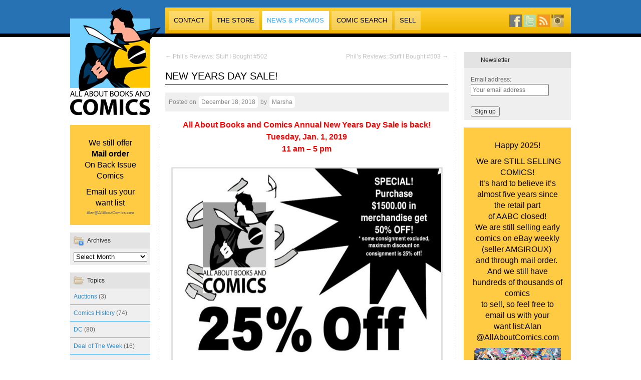

--- FILE ---
content_type: text/html; charset=UTF-8
request_url: http://allaboutbooksandcomics.com/wp/new-years-day-sale-6/
body_size: 9671
content:

<!DOCTYPE html>
<html lang="en-US">
<head>
	<meta charset="UTF-8" />
    <meta name="description" content="The world's largest Comic Book Super Store with over 1 MILLION comics in stock.">
    <meta name="Keywords" content="Comic Reviews,
Comic Sales,
Silver Age,
Bronze Age,
Comic Auctions,
Comic Subscription Service,
Sell comics,
Sell comics, phoenix, arizona,
Buy comics, phoenix, arizona,
comics, phoenix, arizona,
Comics for Sale,
sale comics,
bargain comics,
bulk comics,
comic variants,
Amazing Spider-man #1,
X-men #1,
Superman #1,
comic Search,
High grade comics,
9.0 comics,
Sell collectibles,
Consign Comics,
New Comic Releases,
Will Eisner,
What are my comics worth,
comic values,
House of Mystery,
Brave &amp; Bold,
House of Secrets,
Challengers of the Unknown,
Superman,
Batman,
Spider-man,
Hulk,
Silver Surfer,
Daredevil,
Captain America,
Thor,
Teen Titans,
Supergirl,
Star Trek,
STar Wars,
Gold Key,
Dell,
Green Lantern,
Jimmy Olsen,
Disney,
Archie,
Classics Illustrated,
Western Comics,
Defenders,
Atom,
Avengers,
War comics Action Figures,
Graphic Novels,
Wonder Woman" />
<meta name="google-site-verification" content="fEo0Bflan839iN3DD6-iFzMwTvmo9q-kUIHdkIE4Lok" />
	<title>
	NEW YEARS DAY SALE! | All About Books and Comics	</title>
	<link rel="profile" href="http://gmpg.org/xfn/11" />
	<link rel="stylesheet" type="text/css" media="all" href="http://allaboutbooksandcomics.com/wp/wp-content/themes/AABC/style.css" />
<link rel='dns-prefetch' href='//s.w.org' />
<link rel="alternate" type="application/rss+xml" title="All About Books and Comics &raquo; Feed" href="http://allaboutbooksandcomics.com/wp/feed/" />
<link rel="alternate" type="application/rss+xml" title="All About Books and Comics &raquo; Comments Feed" href="http://allaboutbooksandcomics.com/wp/comments/feed/" />
<link rel="alternate" type="application/rss+xml" title="All About Books and Comics &raquo; NEW YEARS DAY SALE! Comments Feed" href="http://allaboutbooksandcomics.com/wp/new-years-day-sale-6/feed/" />
		<script type="text/javascript">
			window._wpemojiSettings = {"baseUrl":"https:\/\/s.w.org\/images\/core\/emoji\/2.2.1\/72x72\/","ext":".png","svgUrl":"https:\/\/s.w.org\/images\/core\/emoji\/2.2.1\/svg\/","svgExt":".svg","source":{"concatemoji":"http:\/\/allaboutbooksandcomics.com\/wp\/wp-includes\/js\/wp-emoji-release.min.js?ver=4.7.29"}};
			!function(t,a,e){var r,n,i,o=a.createElement("canvas"),l=o.getContext&&o.getContext("2d");function c(t){var e=a.createElement("script");e.src=t,e.defer=e.type="text/javascript",a.getElementsByTagName("head")[0].appendChild(e)}for(i=Array("flag","emoji4"),e.supports={everything:!0,everythingExceptFlag:!0},n=0;n<i.length;n++)e.supports[i[n]]=function(t){var e,a=String.fromCharCode;if(!l||!l.fillText)return!1;switch(l.clearRect(0,0,o.width,o.height),l.textBaseline="top",l.font="600 32px Arial",t){case"flag":return(l.fillText(a(55356,56826,55356,56819),0,0),o.toDataURL().length<3e3)?!1:(l.clearRect(0,0,o.width,o.height),l.fillText(a(55356,57331,65039,8205,55356,57096),0,0),e=o.toDataURL(),l.clearRect(0,0,o.width,o.height),l.fillText(a(55356,57331,55356,57096),0,0),e!==o.toDataURL());case"emoji4":return l.fillText(a(55357,56425,55356,57341,8205,55357,56507),0,0),e=o.toDataURL(),l.clearRect(0,0,o.width,o.height),l.fillText(a(55357,56425,55356,57341,55357,56507),0,0),e!==o.toDataURL()}return!1}(i[n]),e.supports.everything=e.supports.everything&&e.supports[i[n]],"flag"!==i[n]&&(e.supports.everythingExceptFlag=e.supports.everythingExceptFlag&&e.supports[i[n]]);e.supports.everythingExceptFlag=e.supports.everythingExceptFlag&&!e.supports.flag,e.DOMReady=!1,e.readyCallback=function(){e.DOMReady=!0},e.supports.everything||(r=function(){e.readyCallback()},a.addEventListener?(a.addEventListener("DOMContentLoaded",r,!1),t.addEventListener("load",r,!1)):(t.attachEvent("onload",r),a.attachEvent("onreadystatechange",function(){"complete"===a.readyState&&e.readyCallback()})),(r=e.source||{}).concatemoji?c(r.concatemoji):r.wpemoji&&r.twemoji&&(c(r.twemoji),c(r.wpemoji)))}(window,document,window._wpemojiSettings);
		</script>
		<style type="text/css">
img.wp-smiley,
img.emoji {
	display: inline !important;
	border: none !important;
	box-shadow: none !important;
	height: 1em !important;
	width: 1em !important;
	margin: 0 .07em !important;
	vertical-align: -0.1em !important;
	background: none !important;
	padding: 0 !important;
}
</style>
<link rel='stylesheet' id='contact-form-7-css'  href='http://allaboutbooksandcomics.com/wp/wp-content/plugins/contact-form-7/styles.css?ver=3.1.2' type='text/css' media='all' />
<link rel='stylesheet' id='touchcarousel-frontend-css-css'  href='http://allaboutbooksandcomics.com/wp/wp-content/plugins/touchcarousel/touchcarousel/touchcarousel.css?ver=4.7.29' type='text/css' media='all' />
<link rel='stylesheet' id='touchcarousel-skin-black-and-white-css'  href='http://allaboutbooksandcomics.com/wp/wp-content/plugins/touchcarousel/touchcarousel/black-and-white-skin/black-and-white-skin.css?ver=4.7.29' type='text/css' media='all' />
<link rel='stylesheet' id='wp-pagenavi-css'  href='http://allaboutbooksandcomics.com/wp/wp-content/plugins/wp-pagenavi/pagenavi-css.css?ver=2.70' type='text/css' media='all' />
<script type='text/javascript' src='http://allaboutbooksandcomics.com/wp/wp-includes/js/jquery/jquery.js?ver=1.12.4'></script>
<script type='text/javascript' src='http://allaboutbooksandcomics.com/wp/wp-includes/js/jquery/jquery-migrate.min.js?ver=1.4.1'></script>
<script type='text/javascript' src='http://allaboutbooksandcomics.com/wp/wp-content/plugins/touchcarousel/touchcarousel/jquery.touchcarousel.min.js?ver=1.0'></script>
<link rel='https://api.w.org/' href='http://allaboutbooksandcomics.com/wp/wp-json/' />
<link rel="EditURI" type="application/rsd+xml" title="RSD" href="http://allaboutbooksandcomics.com/wp/xmlrpc.php?rsd" />
<link rel="wlwmanifest" type="application/wlwmanifest+xml" href="http://allaboutbooksandcomics.com/wp/wp-includes/wlwmanifest.xml" /> 
<link rel='prev' title='Phil&#8217;s Reviews: Stuff I Bought #502' href='http://allaboutbooksandcomics.com/wp/phils-reviews-stuff-i-bought-502/' />
<link rel='next' title='Phil&#8217;s Reviews: Stuff I Bought #503' href='http://allaboutbooksandcomics.com/wp/phils-reviews-stuff-i-bought-503/' />
<meta name="generator" content="WordPress 4.7.29" />
<link rel="canonical" href="http://allaboutbooksandcomics.com/wp/new-years-day-sale-6/" />
<link rel='shortlink' href='http://allaboutbooksandcomics.com/wp/?p=32445' />
<link rel="alternate" type="application/json+oembed" href="http://allaboutbooksandcomics.com/wp/wp-json/oembed/1.0/embed?url=http%3A%2F%2Fallaboutbooksandcomics.com%2Fwp%2Fnew-years-day-sale-6%2F" />
<link rel="alternate" type="text/xml+oembed" href="http://allaboutbooksandcomics.com/wp/wp-json/oembed/1.0/embed?url=http%3A%2F%2Fallaboutbooksandcomics.com%2Fwp%2Fnew-years-day-sale-6%2F&#038;format=xml" />
		<style type="text/css">
		.touchcarousel.tc-layout-2 .touchcarousel-item {
	width: 620px;
	height: 270px;
	position: relative;
	background: #3ca5fc;
	margin-right: 10px;
	overflow: hidden;
}
.touchcarousel.tc-layout-2 .tc-desc {
	width: 190px;
	padding: 10px 15px;
	color: #FFF;
	font-family: 'Helvetica Neue', Helvetica, Arial, sans-serif;
	display: block;
	float: left;
}
.touchcarousel.tc-layout-2 .tc-image-holder {
	display: block;
	width: 400px;
	height: 270xp;
	float: left;
}
.touchcarousel.tc-layout-2 h4 a {
	font-size: 22px;
	line-height: 1.3em;
	font-weight: bold;
	color: #FFF;
	border: 0;
	text-decoration: none;
}
.touchcarousel.tc-layout-2 .tc-meta a,
.touchcarousel.tc-layout-2 .tc-meta span {
	font-size: 12px;
	font-weight: normal;
	color: #e3e5e3;
	font-family: Georgia, serif;
	font-style: italic;
}
.touchcarousel.tc-layout-2 span {
	color: #FFF;
}
.touchcarousel.tc-layout-2 p {
	color: #EEE;
	font-size: 14px;
	line-height: 1.4em;
	margin: 7px 0 2px 0;
	pading: 0;
}
.touchcarousel.tc-layout-2 a img {
	max-width: none;
	margin: 0;
	padding: 0;
}
		</style>
		</head>

<body class="post-template-default single single-post postid-32445 single-format-standard" >

	<div id="header">
		<div id="masthead">
			<div align="center">
			  <table width="1000" border="0" cellpadding="0" cellspacing="0" id="header-table">
			    <tr>
			      <td colspan="3"><img src="/images/aabclogo3.png" name="logo" id="logo">
			        <div class="header-box">
			    
		          </div>
			        <div class="nav-box"><div id="access" role="navigation">
		            <div class="menu-header"><ul id="menu-main-nav" class="menu"><li id="menu-item-70" class="menu-item menu-item-type-post_type menu-item-object-page menu-item-70"><a href="http://allaboutbooksandcomics.com/wp/contact/">Contact</a></li>
<li id="menu-item-15" class="menu-item menu-item-type-post_type menu-item-object-page menu-item-home menu-item-has-children menu-item-15"><a href="http://allaboutbooksandcomics.com/wp/">The Store</a>
<ul class="sub-menu">
	<li id="menu-item-32" class="menu-item menu-item-type-post_type menu-item-object-page menu-item-32"><a href="http://allaboutbooksandcomics.com/wp/store-info/services/">Services</a></li>
	<li id="menu-item-19178" class="menu-item menu-item-type-custom menu-item-object-custom menu-item-19178"><a target="_blank" href="https://www.facebook.com/AllAboutComics/photos">Photos</a></li>
	<li id="menu-item-84" class="menu-item menu-item-type-post_type menu-item-object-page menu-item-84"><a href="http://allaboutbooksandcomics.com/wp/store-info/press-and-awards/">Press and Awards</a></li>
</ul>
</li>
<li id="menu-item-89" class="menu-item menu-item-type-taxonomy menu-item-object-category current-post-ancestor current-menu-parent current-post-parent menu-item-89"><a href="http://allaboutbooksandcomics.com/wp/category/news-promotions/">News &#038; Promos</a></li>
<li id="menu-item-19162" class="menu-item menu-item-type-post_type menu-item-object-page menu-item-19162"><a href="http://allaboutbooksandcomics.com/wp/comic-search/">Comic Search</a></li>
<li id="menu-item-165" class="menu-item menu-item-type-post_type menu-item-object-page menu-item-165"><a href="http://allaboutbooksandcomics.com/wp/sell/">Sell</a></li>
</ul></div>	              </div><div class="search-and-links">
		              <ul class="social-media">
		                <li><a href="http://www.facebook.com/pages/Phoenix-AZ/All-About-Books-Comics/352720985330" target="_blank"><img src="/images/facebook.png" width="25" height="25" border="0"></a></li>
		                <li><a href="http://www.twitter.com/AllAboutComics" target="_blank"><img src="/images/twitter.png" width="25" height="25" border="0"></a></li>
		                <li><a href="feed://allaboutbooksandcomics.com/wp/feed/"><img src="/images/rss.png" width="25" height="25" border="0"></a>
	                    </li>
		                <li><a href="https://www.instagram.com/allaboutcomicspics/" target="_blank"><img src="/images/instagram.png" width="25" height="25" border="0"></a>
	                    </li>
	                  </ul>
                      
                      </div></div></td>
		        </tr>
		      </table>
		  </div><!-- #branding -->

		<!-- #access -->
		</div><!-- #masthead -->
	</div><!-- #header -->
<div id="wrapper" class="hfeed">
	<div id="main">
<div class="left-column"><li id="custom_post_widget-9" class="widget-container widget_custom_post_widget"><p style="text-align: center;">We still offer<br /><strong>Mail order<br /></strong>On Back Issue Comics</p>
<p style="text-align: center;">Email us your want list</p>
<h6 style="text-align: center;">Alan@AllAboutComics.com</h6>
</li><li id="archives-3" class="widget-container widget_archive"><h3 class="widget-title">Archives</h3>		<label class="screen-reader-text" for="archives-dropdown-3">Archives</label>
		<select id="archives-dropdown-3" name="archive-dropdown" onchange='document.location.href=this.options[this.selectedIndex].value;'>
			
			<option value="">Select Month</option>
				<option value='http://allaboutbooksandcomics.com/wp/2025/01/'> January 2025 &nbsp;(1)</option>
	<option value='http://allaboutbooksandcomics.com/wp/2020/03/'> March 2020 &nbsp;(2)</option>
	<option value='http://allaboutbooksandcomics.com/wp/2020/02/'> February 2020 &nbsp;(1)</option>
	<option value='http://allaboutbooksandcomics.com/wp/2019/10/'> October 2019 &nbsp;(1)</option>
	<option value='http://allaboutbooksandcomics.com/wp/2019/08/'> August 2019 &nbsp;(1)</option>
	<option value='http://allaboutbooksandcomics.com/wp/2019/07/'> July 2019 &nbsp;(1)</option>
	<option value='http://allaboutbooksandcomics.com/wp/2019/05/'> May 2019 &nbsp;(4)</option>
	<option value='http://allaboutbooksandcomics.com/wp/2019/04/'> April 2019 &nbsp;(5)</option>
	<option value='http://allaboutbooksandcomics.com/wp/2019/03/'> March 2019 &nbsp;(6)</option>
	<option value='http://allaboutbooksandcomics.com/wp/2019/02/'> February 2019 &nbsp;(4)</option>
	<option value='http://allaboutbooksandcomics.com/wp/2019/01/'> January 2019 &nbsp;(4)</option>
	<option value='http://allaboutbooksandcomics.com/wp/2018/12/'> December 2018 &nbsp;(6)</option>
	<option value='http://allaboutbooksandcomics.com/wp/2018/11/'> November 2018 &nbsp;(5)</option>
	<option value='http://allaboutbooksandcomics.com/wp/2018/10/'> October 2018 &nbsp;(5)</option>
	<option value='http://allaboutbooksandcomics.com/wp/2018/09/'> September 2018 &nbsp;(7)</option>
	<option value='http://allaboutbooksandcomics.com/wp/2018/08/'> August 2018 &nbsp;(4)</option>
	<option value='http://allaboutbooksandcomics.com/wp/2018/07/'> July 2018 &nbsp;(4)</option>
	<option value='http://allaboutbooksandcomics.com/wp/2018/06/'> June 2018 &nbsp;(6)</option>
	<option value='http://allaboutbooksandcomics.com/wp/2018/05/'> May 2018 &nbsp;(4)</option>
	<option value='http://allaboutbooksandcomics.com/wp/2018/04/'> April 2018 &nbsp;(6)</option>
	<option value='http://allaboutbooksandcomics.com/wp/2018/03/'> March 2018 &nbsp;(5)</option>
	<option value='http://allaboutbooksandcomics.com/wp/2018/02/'> February 2018 &nbsp;(4)</option>
	<option value='http://allaboutbooksandcomics.com/wp/2018/01/'> January 2018 &nbsp;(4)</option>
	<option value='http://allaboutbooksandcomics.com/wp/2017/12/'> December 2017 &nbsp;(6)</option>
	<option value='http://allaboutbooksandcomics.com/wp/2017/11/'> November 2017 &nbsp;(4)</option>
	<option value='http://allaboutbooksandcomics.com/wp/2017/10/'> October 2017 &nbsp;(6)</option>
	<option value='http://allaboutbooksandcomics.com/wp/2017/09/'> September 2017 &nbsp;(6)</option>
	<option value='http://allaboutbooksandcomics.com/wp/2017/08/'> August 2017 &nbsp;(7)</option>
	<option value='http://allaboutbooksandcomics.com/wp/2017/07/'> July 2017 &nbsp;(4)</option>
	<option value='http://allaboutbooksandcomics.com/wp/2017/06/'> June 2017 &nbsp;(6)</option>
	<option value='http://allaboutbooksandcomics.com/wp/2017/05/'> May 2017 &nbsp;(5)</option>
	<option value='http://allaboutbooksandcomics.com/wp/2017/04/'> April 2017 &nbsp;(4)</option>
	<option value='http://allaboutbooksandcomics.com/wp/2017/03/'> March 2017 &nbsp;(6)</option>
	<option value='http://allaboutbooksandcomics.com/wp/2017/02/'> February 2017 &nbsp;(5)</option>
	<option value='http://allaboutbooksandcomics.com/wp/2017/01/'> January 2017 &nbsp;(4)</option>
	<option value='http://allaboutbooksandcomics.com/wp/2016/12/'> December 2016 &nbsp;(6)</option>
	<option value='http://allaboutbooksandcomics.com/wp/2016/11/'> November 2016 &nbsp;(5)</option>
	<option value='http://allaboutbooksandcomics.com/wp/2016/10/'> October 2016 &nbsp;(7)</option>
	<option value='http://allaboutbooksandcomics.com/wp/2016/09/'> September 2016 &nbsp;(4)</option>
	<option value='http://allaboutbooksandcomics.com/wp/2016/08/'> August 2016 &nbsp;(6)</option>
	<option value='http://allaboutbooksandcomics.com/wp/2016/07/'> July 2016 &nbsp;(4)</option>
	<option value='http://allaboutbooksandcomics.com/wp/2016/06/'> June 2016 &nbsp;(6)</option>
	<option value='http://allaboutbooksandcomics.com/wp/2016/05/'> May 2016 &nbsp;(6)</option>
	<option value='http://allaboutbooksandcomics.com/wp/2016/04/'> April 2016 &nbsp;(5)</option>
	<option value='http://allaboutbooksandcomics.com/wp/2016/03/'> March 2016 &nbsp;(5)</option>
	<option value='http://allaboutbooksandcomics.com/wp/2016/02/'> February 2016 &nbsp;(4)</option>
	<option value='http://allaboutbooksandcomics.com/wp/2016/01/'> January 2016 &nbsp;(5)</option>
	<option value='http://allaboutbooksandcomics.com/wp/2015/12/'> December 2015 &nbsp;(6)</option>
	<option value='http://allaboutbooksandcomics.com/wp/2015/11/'> November 2015 &nbsp;(6)</option>
	<option value='http://allaboutbooksandcomics.com/wp/2015/10/'> October 2015 &nbsp;(7)</option>
	<option value='http://allaboutbooksandcomics.com/wp/2015/09/'> September 2015 &nbsp;(6)</option>
	<option value='http://allaboutbooksandcomics.com/wp/2015/08/'> August 2015 &nbsp;(7)</option>
	<option value='http://allaboutbooksandcomics.com/wp/2015/07/'> July 2015 &nbsp;(5)</option>
	<option value='http://allaboutbooksandcomics.com/wp/2015/06/'> June 2015 &nbsp;(7)</option>
	<option value='http://allaboutbooksandcomics.com/wp/2015/05/'> May 2015 &nbsp;(6)</option>
	<option value='http://allaboutbooksandcomics.com/wp/2015/04/'> April 2015 &nbsp;(5)</option>
	<option value='http://allaboutbooksandcomics.com/wp/2015/03/'> March 2015 &nbsp;(5)</option>
	<option value='http://allaboutbooksandcomics.com/wp/2015/02/'> February 2015 &nbsp;(6)</option>
	<option value='http://allaboutbooksandcomics.com/wp/2015/01/'> January 2015 &nbsp;(7)</option>
	<option value='http://allaboutbooksandcomics.com/wp/2014/12/'> December 2014 &nbsp;(7)</option>
	<option value='http://allaboutbooksandcomics.com/wp/2014/11/'> November 2014 &nbsp;(8)</option>
	<option value='http://allaboutbooksandcomics.com/wp/2014/10/'> October 2014 &nbsp;(5)</option>
	<option value='http://allaboutbooksandcomics.com/wp/2014/09/'> September 2014 &nbsp;(4)</option>
	<option value='http://allaboutbooksandcomics.com/wp/2014/08/'> August 2014 &nbsp;(7)</option>
	<option value='http://allaboutbooksandcomics.com/wp/2014/07/'> July 2014 &nbsp;(5)</option>
	<option value='http://allaboutbooksandcomics.com/wp/2014/06/'> June 2014 &nbsp;(4)</option>
	<option value='http://allaboutbooksandcomics.com/wp/2014/05/'> May 2014 &nbsp;(6)</option>
	<option value='http://allaboutbooksandcomics.com/wp/2014/04/'> April 2014 &nbsp;(4)</option>
	<option value='http://allaboutbooksandcomics.com/wp/2014/03/'> March 2014 &nbsp;(5)</option>
	<option value='http://allaboutbooksandcomics.com/wp/2014/02/'> February 2014 &nbsp;(6)</option>
	<option value='http://allaboutbooksandcomics.com/wp/2014/01/'> January 2014 &nbsp;(4)</option>
	<option value='http://allaboutbooksandcomics.com/wp/2013/12/'> December 2013 &nbsp;(6)</option>
	<option value='http://allaboutbooksandcomics.com/wp/2013/11/'> November 2013 &nbsp;(5)</option>
	<option value='http://allaboutbooksandcomics.com/wp/2013/10/'> October 2013 &nbsp;(5)</option>
	<option value='http://allaboutbooksandcomics.com/wp/2013/09/'> September 2013 &nbsp;(6)</option>
	<option value='http://allaboutbooksandcomics.com/wp/2013/08/'> August 2013 &nbsp;(5)</option>
	<option value='http://allaboutbooksandcomics.com/wp/2013/07/'> July 2013 &nbsp;(4)</option>
	<option value='http://allaboutbooksandcomics.com/wp/2013/06/'> June 2013 &nbsp;(6)</option>
	<option value='http://allaboutbooksandcomics.com/wp/2013/05/'> May 2013 &nbsp;(6)</option>
	<option value='http://allaboutbooksandcomics.com/wp/2013/04/'> April 2013 &nbsp;(6)</option>
	<option value='http://allaboutbooksandcomics.com/wp/2013/03/'> March 2013 &nbsp;(6)</option>
	<option value='http://allaboutbooksandcomics.com/wp/2013/02/'> February 2013 &nbsp;(4)</option>
	<option value='http://allaboutbooksandcomics.com/wp/2013/01/'> January 2013 &nbsp;(6)</option>
	<option value='http://allaboutbooksandcomics.com/wp/2012/12/'> December 2012 &nbsp;(7)</option>
	<option value='http://allaboutbooksandcomics.com/wp/2012/11/'> November 2012 &nbsp;(9)</option>
	<option value='http://allaboutbooksandcomics.com/wp/2012/10/'> October 2012 &nbsp;(6)</option>
	<option value='http://allaboutbooksandcomics.com/wp/2012/09/'> September 2012 &nbsp;(7)</option>
	<option value='http://allaboutbooksandcomics.com/wp/2012/08/'> August 2012 &nbsp;(6)</option>
	<option value='http://allaboutbooksandcomics.com/wp/2012/07/'> July 2012 &nbsp;(6)</option>
	<option value='http://allaboutbooksandcomics.com/wp/2012/06/'> June 2012 &nbsp;(8)</option>
	<option value='http://allaboutbooksandcomics.com/wp/2012/05/'> May 2012 &nbsp;(7)</option>
	<option value='http://allaboutbooksandcomics.com/wp/2012/04/'> April 2012 &nbsp;(8)</option>
	<option value='http://allaboutbooksandcomics.com/wp/2012/03/'> March 2012 &nbsp;(9)</option>
	<option value='http://allaboutbooksandcomics.com/wp/2012/02/'> February 2012 &nbsp;(12)</option>
	<option value='http://allaboutbooksandcomics.com/wp/2012/01/'> January 2012 &nbsp;(12)</option>
	<option value='http://allaboutbooksandcomics.com/wp/2011/12/'> December 2011 &nbsp;(13)</option>
	<option value='http://allaboutbooksandcomics.com/wp/2011/11/'> November 2011 &nbsp;(14)</option>
	<option value='http://allaboutbooksandcomics.com/wp/2011/10/'> October 2011 &nbsp;(14)</option>
	<option value='http://allaboutbooksandcomics.com/wp/2011/09/'> September 2011 &nbsp;(9)</option>
	<option value='http://allaboutbooksandcomics.com/wp/2011/08/'> August 2011 &nbsp;(9)</option>
	<option value='http://allaboutbooksandcomics.com/wp/2011/07/'> July 2011 &nbsp;(12)</option>
	<option value='http://allaboutbooksandcomics.com/wp/2011/06/'> June 2011 &nbsp;(12)</option>
	<option value='http://allaboutbooksandcomics.com/wp/2011/05/'> May 2011 &nbsp;(11)</option>
	<option value='http://allaboutbooksandcomics.com/wp/2011/04/'> April 2011 &nbsp;(10)</option>
	<option value='http://allaboutbooksandcomics.com/wp/2011/03/'> March 2011 &nbsp;(10)</option>
	<option value='http://allaboutbooksandcomics.com/wp/2011/02/'> February 2011 &nbsp;(9)</option>
	<option value='http://allaboutbooksandcomics.com/wp/2011/01/'> January 2011 &nbsp;(14)</option>
	<option value='http://allaboutbooksandcomics.com/wp/2010/12/'> December 2010 &nbsp;(12)</option>
	<option value='http://allaboutbooksandcomics.com/wp/2010/11/'> November 2010 &nbsp;(18)</option>
	<option value='http://allaboutbooksandcomics.com/wp/2010/10/'> October 2010 &nbsp;(13)</option>
	<option value='http://allaboutbooksandcomics.com/wp/2010/09/'> September 2010 &nbsp;(14)</option>
	<option value='http://allaboutbooksandcomics.com/wp/2010/08/'> August 2010 &nbsp;(12)</option>
	<option value='http://allaboutbooksandcomics.com/wp/2010/07/'> July 2010 &nbsp;(15)</option>
	<option value='http://allaboutbooksandcomics.com/wp/2010/06/'> June 2010 &nbsp;(22)</option>
	<option value='http://allaboutbooksandcomics.com/wp/2010/05/'> May 2010 &nbsp;(15)</option>
	<option value='http://allaboutbooksandcomics.com/wp/2010/04/'> April 2010 &nbsp;(12)</option>
	<option value='http://allaboutbooksandcomics.com/wp/2010/03/'> March 2010 &nbsp;(13)</option>
	<option value='http://allaboutbooksandcomics.com/wp/2010/02/'> February 2010 &nbsp;(12)</option>
	<option value='http://allaboutbooksandcomics.com/wp/2010/01/'> January 2010 &nbsp;(14)</option>
	<option value='http://allaboutbooksandcomics.com/wp/2009/12/'> December 2009 &nbsp;(14)</option>
	<option value='http://allaboutbooksandcomics.com/wp/2009/11/'> November 2009 &nbsp;(14)</option>
	<option value='http://allaboutbooksandcomics.com/wp/2009/10/'> October 2009 &nbsp;(15)</option>
	<option value='http://allaboutbooksandcomics.com/wp/2009/09/'> September 2009 &nbsp;(13)</option>
	<option value='http://allaboutbooksandcomics.com/wp/2009/08/'> August 2009 &nbsp;(14)</option>
	<option value='http://allaboutbooksandcomics.com/wp/2009/07/'> July 2009 &nbsp;(12)</option>
	<option value='http://allaboutbooksandcomics.com/wp/2009/06/'> June 2009 &nbsp;(13)</option>
	<option value='http://allaboutbooksandcomics.com/wp/2009/05/'> May 2009 &nbsp;(15)</option>
	<option value='http://allaboutbooksandcomics.com/wp/2009/04/'> April 2009 &nbsp;(12)</option>
	<option value='http://allaboutbooksandcomics.com/wp/2009/03/'> March 2009 &nbsp;(16)</option>
	<option value='http://allaboutbooksandcomics.com/wp/2009/02/'> February 2009 &nbsp;(11)</option>
	<option value='http://allaboutbooksandcomics.com/wp/2009/01/'> January 2009 &nbsp;(17)</option>
	<option value='http://allaboutbooksandcomics.com/wp/2008/12/'> December 2008 &nbsp;(8)</option>
	<option value='http://allaboutbooksandcomics.com/wp/2008/11/'> November 2008 &nbsp;(10)</option>
	<option value='http://allaboutbooksandcomics.com/wp/2008/10/'> October 2008 &nbsp;(9)</option>
	<option value='http://allaboutbooksandcomics.com/wp/2008/09/'> September 2008 &nbsp;(9)</option>
	<option value='http://allaboutbooksandcomics.com/wp/2008/08/'> August 2008 &nbsp;(15)</option>
	<option value='http://allaboutbooksandcomics.com/wp/2008/07/'> July 2008 &nbsp;(9)</option>
	<option value='http://allaboutbooksandcomics.com/wp/2008/06/'> June 2008 &nbsp;(9)</option>
	<option value='http://allaboutbooksandcomics.com/wp/2008/05/'> May 2008 &nbsp;(9)</option>
	<option value='http://allaboutbooksandcomics.com/wp/2008/04/'> April 2008 &nbsp;(9)</option>
	<option value='http://allaboutbooksandcomics.com/wp/2008/03/'> March 2008 &nbsp;(11)</option>
	<option value='http://allaboutbooksandcomics.com/wp/2008/02/'> February 2008 &nbsp;(11)</option>
	<option value='http://allaboutbooksandcomics.com/wp/2008/01/'> January 2008 &nbsp;(10)</option>
	<option value='http://allaboutbooksandcomics.com/wp/2007/12/'> December 2007 &nbsp;(12)</option>
	<option value='http://allaboutbooksandcomics.com/wp/2007/11/'> November 2007 &nbsp;(13)</option>
	<option value='http://allaboutbooksandcomics.com/wp/2007/10/'> October 2007 &nbsp;(11)</option>
	<option value='http://allaboutbooksandcomics.com/wp/2007/09/'> September 2007 &nbsp;(10)</option>
	<option value='http://allaboutbooksandcomics.com/wp/2007/08/'> August 2007 &nbsp;(10)</option>
	<option value='http://allaboutbooksandcomics.com/wp/2007/07/'> July 2007 &nbsp;(12)</option>
	<option value='http://allaboutbooksandcomics.com/wp/2007/06/'> June 2007 &nbsp;(12)</option>
	<option value='http://allaboutbooksandcomics.com/wp/2007/05/'> May 2007 &nbsp;(11)</option>
	<option value='http://allaboutbooksandcomics.com/wp/2007/04/'> April 2007 &nbsp;(11)</option>
	<option value='http://allaboutbooksandcomics.com/wp/2007/03/'> March 2007 &nbsp;(7)</option>
	<option value='http://allaboutbooksandcomics.com/wp/2007/02/'> February 2007 &nbsp;(9)</option>
	<option value='http://allaboutbooksandcomics.com/wp/2007/01/'> January 2007 &nbsp;(15)</option>

		</select>
		</li><li id="categories-2" class="widget-container widget_categories"><h3 class="widget-title">Topics</h3>		<ul>
	<li class="cat-item cat-item-99"><a href="http://allaboutbooksandcomics.com/wp/category/auctions/" >Auctions</a> (3)
</li>
	<li class="cat-item cat-item-36"><a href="http://allaboutbooksandcomics.com/wp/category/comics-history/" >Comics History</a> (74)
</li>
	<li class="cat-item cat-item-37"><a href="http://allaboutbooksandcomics.com/wp/category/dc/" >DC</a> (80)
</li>
	<li class="cat-item cat-item-89"><a href="http://allaboutbooksandcomics.com/wp/category/deal-of-the-week/" >Deal of The Week</a> (16)
</li>
	<li class="cat-item cat-item-35"><a href="http://allaboutbooksandcomics.com/wp/category/free-comic-book-day/" >Free Comic Book Day</a> (26)
</li>
	<li class="cat-item cat-item-38"><a href="http://allaboutbooksandcomics.com/wp/category/marvel/" >Marvel</a> (91)
</li>
	<li class="cat-item cat-item-39"><a href="http://allaboutbooksandcomics.com/wp/category/movies/" >Movies</a> (3)
</li>
	<li class="cat-item cat-item-40"><a href="http://allaboutbooksandcomics.com/wp/category/new-comics/" >New Comics</a> (753)
</li>
	<li class="cat-item cat-item-14"><a href="http://allaboutbooksandcomics.com/wp/category/news-promotions/" >News &amp; Promos</a> (197)
</li>
	<li class="cat-item cat-item-7"><a href="http://allaboutbooksandcomics.com/wp/category/news-and-events/" >News and Events</a> (340)
</li>
	<li class="cat-item cat-item-41"><a href="http://allaboutbooksandcomics.com/wp/category/retailing/" >Retailing</a> (26)
</li>
	<li class="cat-item cat-item-3"><a href="http://allaboutbooksandcomics.com/wp/category/reviews/" >Reviews</a> (893)
</li>
	<li class="cat-item cat-item-25"><a href="http://allaboutbooksandcomics.com/wp/category/silver-age/" >Silver Age</a> (40)
</li>
		</ul>
</li></div>
		<div id="container">
			<div id="content" role="main">


				<div id="nav-above" class="navigation">
					<div class="nav-previous"><a href="http://allaboutbooksandcomics.com/wp/phils-reviews-stuff-i-bought-502/" rel="prev"><span class="meta-nav">&larr;</span> Phil&#8217;s Reviews: Stuff I Bought #502</a></div>
					<div class="nav-next"><a href="http://allaboutbooksandcomics.com/wp/phils-reviews-stuff-i-bought-503/" rel="next">Phil&#8217;s Reviews: Stuff I Bought #503 <span class="meta-nav">&rarr;</span></a></div>
				</div><!-- #nav-above -->

				<div id="post-32445" class="post-32445 post type-post status-publish format-standard has-post-thumbnail hentry category-dc category-deal-of-the-week category-free-comic-book-day category-marvel category-new-comics category-news-promotions category-news-and-events category-silver-age tag-comics tag-discount tag-new-years-day tag-sale">
					<h1 class="entry-title">NEW YEARS DAY SALE!</h1>

					<div class="entry-meta">
						<span class="meta-prep meta-prep-author">Posted on</span> <a href="http://allaboutbooksandcomics.com/wp/new-years-day-sale-6/" title="7:42 pm" rel="bookmark"><span class="entry-date">December 18, 2018</span></a> <span class="meta-sep"> by </span> <span class="author vcard"><a class="url fn n" href="http://allaboutbooksandcomics.com/wp/author/marsha/" title="View all posts by Marsha">Marsha</a></span>					</div><!-- .entry-meta -->

					<div class="entry-content">
						<p style="text-align: center;"><strong><span style="color: #ff0000;">All About Books and Comics Annual New Years Day Sale is back!<br />
Tuesday, Jan. 1, 2019<br />
11 am &#8211; 5 pm<br />
</span></strong></p>
<p style="text-align: center;"><a href="http://allaboutbooksandcomics.com/wp/new-years-day-sale-6/new-years-2019flyer/" rel="attachment wp-att-32446"><img class="aligncenter size-large wp-image-32446" src="http://allaboutbooksandcomics.com/wp/wp-content/uploads/2018/12/New-years-2019flyer-791x1024.jpg" alt="" width="640" height="829" srcset="http://allaboutbooksandcomics.com/wp/wp-content/uploads/2018/12/New-years-2019flyer-791x1024.jpg 791w, http://allaboutbooksandcomics.com/wp/wp-content/uploads/2018/12/New-years-2019flyer-232x300.jpg 232w, http://allaboutbooksandcomics.com/wp/wp-content/uploads/2018/12/New-years-2019flyer-768x994.jpg 768w, http://allaboutbooksandcomics.com/wp/wp-content/uploads/2018/12/New-years-2019flyer.jpg 1000w" sizes="(max-width: 640px) 100vw, 640px" /></a></p>
											</div><!-- .entry-content -->

					<div id="entry-author-info">
						<div id="author-avatar">
							<img alt='' src='http://2.gravatar.com/avatar/b199664ed60393f8e2a27450adcf6f04?s=60&#038;d=mm&#038;r=g' srcset='http://2.gravatar.com/avatar/b199664ed60393f8e2a27450adcf6f04?s=120&amp;d=mm&amp;r=g 2x' class='avatar avatar-60 photo' height='60' width='60' />						</div><!-- #author-avatar -->
						<div id="author-description">
							<h2>About Marsha</h2>
							Marsha Giroux, co-owner and founder of All About Books and Comics handles all communications, mail order and shipping.							<div id="author-link">
								<a href="http://allaboutbooksandcomics.com/wp/author/marsha/">
									View all posts by Marsha <span class="meta-nav">&rarr;</span>								</a>
							</div><!-- #author-link	-->
						</div><!-- #author-description -->
					</div><!-- #entry-author-info -->

					<div class="entry-utility">
						This entry was posted in <a href="http://allaboutbooksandcomics.com/wp/category/dc/" rel="category tag">DC</a>, <a href="http://allaboutbooksandcomics.com/wp/category/deal-of-the-week/" rel="category tag">Deal of The Week</a>, <a href="http://allaboutbooksandcomics.com/wp/category/free-comic-book-day/" rel="category tag">Free Comic Book Day</a>, <a href="http://allaboutbooksandcomics.com/wp/category/marvel/" rel="category tag">Marvel</a>, <a href="http://allaboutbooksandcomics.com/wp/category/new-comics/" rel="category tag">New Comics</a>, <a href="http://allaboutbooksandcomics.com/wp/category/news-promotions/" rel="category tag">News &amp; Promos</a>, <a href="http://allaboutbooksandcomics.com/wp/category/news-and-events/" rel="category tag">News and Events</a>, <a href="http://allaboutbooksandcomics.com/wp/category/silver-age/" rel="category tag">Silver Age</a> and tagged <a href="http://allaboutbooksandcomics.com/wp/tag/comics/" rel="tag">Comics</a>, <a href="http://allaboutbooksandcomics.com/wp/tag/discount/" rel="tag">Discount</a>, <a href="http://allaboutbooksandcomics.com/wp/tag/new-years-day/" rel="tag">New Years Day</a>, <a href="http://allaboutbooksandcomics.com/wp/tag/sale/" rel="tag">Sale</a>. Bookmark the <a href="http://allaboutbooksandcomics.com/wp/new-years-day-sale-6/" title="Permalink to NEW YEARS DAY SALE!" rel="bookmark">permalink</a>.											</div><!-- .entry-utility -->
				</div><!-- #post-## -->

				<div id="nav-below" class="navigation">
					<div class="nav-previous"><a href="http://allaboutbooksandcomics.com/wp/phils-reviews-stuff-i-bought-502/" rel="prev"><span class="meta-nav">&larr;</span> Phil&#8217;s Reviews: Stuff I Bought #502</a></div>
					<div class="nav-next"><a href="http://allaboutbooksandcomics.com/wp/phils-reviews-stuff-i-bought-503/" rel="next">Phil&#8217;s Reviews: Stuff I Bought #503 <span class="meta-nav">&rarr;</span></a></div>
				</div><!-- #nav-below -->

				
			<div id="comments">




	<div id="respond" class="comment-respond">
		<h3 id="reply-title" class="comment-reply-title">Leave a Reply <small><a rel="nofollow" id="cancel-comment-reply-link" href="/wp/new-years-day-sale-6/#respond" style="display:none;">Cancel reply</a></small></h3>			<form action="http://allaboutbooksandcomics.com/wp/wp-comments-post.php" method="post" id="commentform" class="comment-form">
				<p class="comment-notes"><span id="email-notes">Your email address will not be published.</span> Required fields are marked <span class="required">*</span></p><p class="comment-form-comment"><label for="comment">Comment</label> <textarea id="comment" name="comment" cols="45" rows="8" maxlength="65525" aria-required="true" required="required"></textarea></p><p class="comment-form-author"><label for="author">Name <span class="required">*</span></label> <input id="author" name="author" type="text" value="" size="30" maxlength="245" aria-required='true' required='required' /></p>
<p class="comment-form-email"><label for="email">Email <span class="required">*</span></label> <input id="email" name="email" type="text" value="" size="30" maxlength="100" aria-describedby="email-notes" aria-required='true' required='required' /></p>
<p class="comment-form-url"><label for="url">Website</label> <input id="url" name="url" type="text" value="" size="30" maxlength="200" /></p>
<p class="form-submit"><input name="submit" type="submit" id="submit" class="submit" value="Post Comment" /> <input type='hidden' name='comment_post_ID' value='32445' id='comment_post_ID' />
<input type='hidden' name='comment_parent' id='comment_parent' value='0' />
</p><p style="display: none;"><input type="hidden" id="akismet_comment_nonce" name="akismet_comment_nonce" value="cad112136d" /></p><p style="display: none;"><input type="hidden" id="ak_js" name="ak_js" value="242"/></p>			</form>
			</div><!-- #respond -->
	
</div><!-- #comments -->


			</div><!-- #content -->
		</div><!-- #container -->

<div class="right-column">
		<div id="primary" class="widget-area" role="complementary">
			<ul class="xoxo">

<li id="mc4wp_form_widget-2" class="widget-container widget_mc4wp_form_widget"><h3 class="widget-title">Newsletter</h3><script>(function() {
	if (!window.mc4wp) {
		window.mc4wp = {
			listeners: [],
			forms    : {
				on: function (event, callback) {
					window.mc4wp.listeners.push({
						event   : event,
						callback: callback
					});
				}
			}
		}
	}
})();
</script><!-- MailChimp for WordPress v4.3.2 - https://wordpress.org/plugins/mailchimp-for-wp/ --><form id="mc4wp-form-1" class="mc4wp-form mc4wp-form-32545" method="post" data-id="32545" data-name="Newsletter" ><div class="mc4wp-form-fields"><p>
	<label>Email address: </label>
	<input type="email" name="EMAIL" placeholder="Your email address" required />
</p>

<p>
	<input type="submit" value="Sign up" />
</p></div><label style="display: none !important;">Leave this field empty if you're human: <input type="text" name="_mc4wp_honeypot" value="" tabindex="-1" autocomplete="off" /></label><input type="hidden" name="_mc4wp_timestamp" value="1768776047" /><input type="hidden" name="_mc4wp_form_id" value="32545" /><input type="hidden" name="_mc4wp_form_element_id" value="mc4wp-form-1" /><div class="mc4wp-response"></div></form><!-- / MailChimp for WordPress Plugin --></li><li id="custom_post_widget-10" class="widget-container widget_custom_post_widget"><p style="text-align: center;">Happy 2025!</p>
<p style="text-align: center;"> We are STILL SELLING COMICS! <br />It’s hard to believe it’s almost five years since the retail part <br />of AABC closed! <br />We are still selling early comics on eBay weekly <br />(seller AMGIROUX) <br />  and through mail order.  <br />And we still have hundreds of thousands of comics <br />to sell, so feel free to email us with your <br />want list:Alan @AllAboutComics.com</p>
<p style="text-align: center;"><a href="http:We are STILL SELLING COMICS! It’s hard to believe it’s almost four years since the retail part of AABC closed, but we are still here at our hub/warehouse doing eBay, Mail Order, and local pickups by appointment.  We still have half a million comics to sell!/allaboutbooksandcomics.com/wp/2024-update/1x-1/" rel="attachment wp-att-37160"><img class="aligncenter wp-image-37160" src="http://allaboutbooksandcomics.com/wp/wp-content/uploads/2024/01/1x-1-300x200.jpg" alt="" width="173" height="115" srcset="http://allaboutbooksandcomics.com/wp/wp-content/uploads/2024/01/1x-1-300x200.jpg 300w, http://allaboutbooksandcomics.com/wp/wp-content/uploads/2024/01/1x-1.jpg 630w" sizes="(max-width: 173px) 100vw, 173px" /></a></p>
</li><li id="text-4" class="widget-container widget_text"><h3 class="widget-title">Facebook</h3>			<div class="textwidget"><iframe src="//www.facebook.com/plugins/likebox.php?href=http%3A%2F%2Fwww.facebook.com%2Fpages%2FAll-About-Books-Comics%2F352720985330&amp;width=219&amp;height=358&amp;colorscheme=light&amp;show_faces=true&amp;border_color=EFEFEF&amp;stream=false&amp;header=false&amp;appId=103283749773562" scrolling="no" frameborder="0" style="border:none; overflow:hidden; width:216px; height:358px;" allowTransparency="true"></iframe></div>
		</li><li id="text-6" class="widget-container widget_text">			<div class="textwidget"></div>
		</li>			</ul>
		</div><!-- #primary .widget-area --></div>
	</div><!-- #main -->

</div><!-- #wrapper -->

<div id="footer" role="contentinfo">
		<div id="colophon">



			<div id="footer-widget-area" role="complementary">

				<div id="first" class="widget-area">
					<ul class="xoxo">
								<li id="recent-posts-2" class="widget-container widget_recent_entries">		<h3 class="widget-title">Recent Posts</h3>		<ul>
					<li>
				<a href="http://allaboutbooksandcomics.com/wp/an-update-from-alan-and-marsha/">An update from Alan and Marsha</a>
						</li>
					<li>
				<a href="http://allaboutbooksandcomics.com/wp/34731-2/">Thank you for the memories!</a>
						</li>
					<li>
				<a href="http://allaboutbooksandcomics.com/wp/a-message-from-marsha-and-alan/">A Message from Marsha and Alan</a>
						</li>
					<li>
				<a href="http://allaboutbooksandcomics.com/wp/all-about-alan-and-marshas-retirement/">All About Alan and Marsha&#8217;s Retirement</a>
						</li>
					<li>
				<a href="http://allaboutbooksandcomics.com/wp/2019-best-of-phoenix/">2019 Best of Phoenix</a>
						</li>
				</ul>
		</li>							</ul>
				</div><!-- #first .widget-area -->

				<div id="second" class="widget-area">
					<ul class="xoxo">
						<li id="recent-comments-3" class="widget-container widget_recent_comments"><h3 class="widget-title">Recent Comments</h3><ul id="recentcomments"><li class="recentcomments"><span class="comment-author-link">Joel Trammell</span> on <a href="http://allaboutbooksandcomics.com/wp/an-update-from-alan-and-marsha/#comment-379494">An update from Alan and Marsha</a></li><li class="recentcomments"><span class="comment-author-link">Michael Novotny</span> on <a href="http://allaboutbooksandcomics.com/wp/a-message-from-marsha-and-alan/#comment-81758">A Message from Marsha and Alan</a></li><li class="recentcomments"><span class="comment-author-link">Mike Clifford</span> on <a href="http://allaboutbooksandcomics.com/wp/a-message-from-marsha-and-alan/#comment-54468">A Message from Marsha and Alan</a></li><li class="recentcomments"><span class="comment-author-link"><a href='http://allaboutbooksandcomics.com' rel='external nofollow' class='url'>Marsha</a></span> on <a href="http://allaboutbooksandcomics.com/wp/batman-1-1940-for-sale/#comment-53822">Batman #1 1940 For Sale</a></li><li class="recentcomments"><span class="comment-author-link">David Miranda</span> on <a href="http://allaboutbooksandcomics.com/wp/34731-2/#comment-53809">Thank you for the memories!</a></li></ul></li>					</ul>
				</div><!-- #second .widget-area -->



			</div><!-- #footer-widget-area -->

			<!-- #site-generator -->

		</div><!-- #colophon -->
	</div>
<div align="center"><!-- #footer -->
</div>
<div class="bgd">
    <div align="center" class="mcc"><p>Website Design By:</p><br />
      <a href="http://www.midnightcoffeecreative.com"><img src="http://allaboutcomics.com/images/mcc.png" name="bgd" width="150" height="95" border="0" id="bgd" /></a>
  </div>
</div>
</div>
<script>(function() {function addEventListener(element,event,handler) {
	if(element.addEventListener) {
		element.addEventListener(event,handler, false);
	} else if(element.attachEvent){
		element.attachEvent('on'+event,handler);
	}
}function maybePrefixUrlField() {
	if(this.value.trim() !== '' && this.value.indexOf('http') !== 0) {
		this.value = "http://" + this.value;
	}
}

var urlFields = document.querySelectorAll('.mc4wp-form input[type="url"]');
if( urlFields && urlFields.length > 0 ) {
	for( var j=0; j < urlFields.length; j++ ) {
		addEventListener(urlFields[j],'blur',maybePrefixUrlField);
	}
}/* test if browser supports date fields */
var testInput = document.createElement('input');
testInput.setAttribute('type', 'date');
if( testInput.type !== 'date') {

	/* add placeholder & pattern to all date fields */
	var dateFields = document.querySelectorAll('.mc4wp-form input[type="date"]');
	for(var i=0; i<dateFields.length; i++) {
		if(!dateFields[i].placeholder) {
			dateFields[i].placeholder = 'YYYY-MM-DD';
		}
		if(!dateFields[i].pattern) {
			dateFields[i].pattern = '[0-9]{4}-(0[1-9]|1[012])-(0[1-9]|1[0-9]|2[0-9]|3[01])';
		}
	}
}

})();</script><script type='text/javascript' src='http://allaboutbooksandcomics.com/wp/wp-content/plugins/contact-form-7/jquery.form.js?ver=3.08'></script>
<script type='text/javascript'>
/* <![CDATA[ */
var _wpcf7 = {"loaderUrl":"http:\/\/allaboutbooksandcomics.com\/wp\/wp-content\/plugins\/contact-form-7\/images\/ajax-loader.gif","sending":"Sending ...","cached":"1"};
/* ]]> */
</script>
<script type='text/javascript' src='http://allaboutbooksandcomics.com/wp/wp-content/plugins/contact-form-7/scripts.js?ver=3.1.2'></script>
<script type='text/javascript' src='http://allaboutbooksandcomics.com/wp/wp-includes/js/wp-embed.min.js?ver=4.7.29'></script>
<script async="async" type='text/javascript' src='http://allaboutbooksandcomics.com/wp/wp-content/plugins/akismet/_inc/form.js?ver=4.0.7'></script>
<script type='text/javascript'>
/* <![CDATA[ */
var mc4wp_forms_config = [];
/* ]]> */
</script>
<script type='text/javascript' src='http://allaboutbooksandcomics.com/wp/wp-content/plugins/mailchimp-for-wp/assets/js/forms-api.min.js?ver=4.3.2'></script>
<!--[if lte IE 9]>
<script type='text/javascript' src='http://allaboutbooksandcomics.com/wp/wp-content/plugins/mailchimp-for-wp/assets/js/third-party/placeholders.min.js?ver=4.3.2'></script>
<![endif]-->
</body>
</html>


--- FILE ---
content_type: text/css
request_url: http://allaboutbooksandcomics.com/wp/wp-content/themes/AABC/style.css
body_size: 8648
content:
/* @override http://allaboutbooksandcomics.com/wp/wp-content/themes/AABC/style.css */

/*

Theme Name: AABC

Theme URI: http://allaboutcomics.com

Description: The Official All About Books and Comics Wordpress Theme

Author: the WordPress team

Version: 1.0

Tags: black, blue, white, two-columns, fixed-width, custom-header, custom-background, theme-options, threaded-comments, sticky-post, translation-ready, microformats, rtl-language-support, editor-style

*/





/* Reset default browser CSS. Based on work by Eric Meyer: http://meyerweb.com/eric/tools/css/reset/index.html

-------------------------------------------------------------- */



html, body, div, span, applet, object, iframe,

h1, h2, h3, h4, h5, h6, p, blockquote, pre,

a, abbr, acronym, address, big, cite, code,

del, dfn, em, font, img, ins, kbd, q, s, samp,

small, strike, strong, sub, sup, tt, var,

b, u, i, center,

dl, dt, dd, ol, ul, li,

fieldset, form, label, legend,

table, caption, tbody, tfoot, thead, tr, th, td {

	margin: 0;

	padding: 0;

	border: 0;

	vertical-align: baseline;

	background: transparent;

}

body {

	line-height: 1;

}

h1, h2, h3, h4, h5, h6 {

	font-weight: normal;

	clear: both;

}

ol, ul {

	list-style: none;

}

blockquote {

	quotes: none;

}

blockquote:before, blockquote:after {

	content: '';

	content: none;

}

del {

	text-decoration: line-through;

}

/* tables still need 'cellspacing="0"' in the markup */

table {

	border-collapse: collapse;

	border-spacing: 0;

}

a img { border: none; }







/*

LAYOUT: Two columns

DESCRIPTION: Two-column fixed layout with one sidebar right of content

*/



#container {

	float: left;

	margin-top: 0;

	margin-left: 0;

	margin-bottom: 0;

}

#content {

	width: 565px;

}

#primary,

#secondary {



}

#secondary {

	clear: right;

}

#footer {

	clear: both;

	width: 100%;

	background-color: #3da5fc;

	border-top: 7px solid #000;

}



/*

LAYOUT: One column, no sidebar

DESCRIPTION: One centered column with no sidebar

*/



.one-column #content {

	margin: 0 auto;

	width: 640px;

}



/*

LAYOUT: Full width, no sidebar

DESCRIPTION: Full width content with no sidebar; used for attachment pages

*/



.single-attachment #content {

	margin: 0 auto;

	width: 900px;

}





/* =Fonts

-------------------------------------------------------------- */

body,

input,

textarea,

.page-title span,

.pingback a.url {

	font-family: "Myriad Pro", "Helvetica Neue", Arial, Helvetica, Geneva, sans-serif;

}



h3#comments-title,

h3#reply-title,

#access .menu,

#access div.menu ul,

#cancel-comment-reply-link,

.form-allowed-tags,

#site-info,

#site-title,

#wp-calendar,

.comment-meta,

.comment-body tr th,

.comment-body thead th,

.entry-content label,

.entry-content tr th,

.entry-content thead th,

.entry-meta,

.entry-title,

.entry-utility,

#respond label,

.navigation,

.page-title,

.pingback p,

.reply,

.widget-title,

input[type=submit]

{

	font-family: "Helvetica Neue", Arial, Helvetica, "Nimbus Sans L", sans-serif;

}

pre {

	font-family: "Courier 10 Pitch", Courier, monospace;

}

code {

	font-family: Monaco, Consolas, "Andale Mono", "DejaVu Sans Mono", monospace;

}







/* =Structure

-------------------------------------------------------------- */



/* The main theme structure */

#access .menu-header,

div.menu,

#colophon,

#branding,

#main,

#wrapper {

}

#wrapper {

	background: #fff;

	padding-top: 30px;

	padding-bottom: 0;

	width: 1000px;

	margin-right: auto;

	margin-top: auto;

	margin-left: auto;

}



/* Structure the footer area */

#footer-widget-area {

	overflow: hidden;

	width: 1000px;

	margin: auto;

}

#footer-widget-area a{

	color: #fff;

}

#footer-widget-area .widget-container{

 background-color: transparent;

}

#footer-widget-area h3 a{

	color: #000;

}

#footer-widget-area .widget-area {

	float: left;

	margin-right: 26px;

	width: 230px;

}

#footer-widget-area #fourth {

	width: 230px;

	margin-right: 0px;

	float: right;

}

#site-info {

	float: left;

	width: 700px;

	font-weight: bold;

	font-size: 14px;

}

#site-generator {

	float: right;

	width: 220px;

}







/* =Global Elements

-------------------------------------------------------------- */



/* Main global 'theme' and typographic styles  */

body {

	background: #fff;

}



body,

input,

textarea {

	color: #666;

	font-size: 12px;

	line-height: 18px;

}

hr {

	background-color: #E7E7E7;

	border:0;

	height: 1px;

	margin-bottom: 18px;

	clear:both;

}



/* Text elements */

p {

	margin-bottom: 18px;

}

ul {

	list-style: square;

	margin: 0 0 15px 1.5em;

}

ol {

	list-style: decimal;

	margin: 0 0 15px 1.5em;

}

ol ol {

	list-style:upper-alpha;

}

ol ol ol {

	list-style:lower-roman;

}

ol ol ol ol {

	list-style:lower-alpha;

}

ul ul,

ol ol,

ul ol,

ol ul {

	margin-bottom:0;

}

dl {

	margin:0 0 24px 0;

}

dt {

	font-weight: bold;

}

dd {

	margin-bottom: 18px;

}

strong {

	font-weight: bold;

}

cite,

em,

i {

	font-style: italic;

}

big {

	font-size: 131.25%;

}

.big2 {

	font-size: 131.25%;

	background-color: #efefef;

	padding: 15px;

	margin-bottom: 15px;

}

ins {

	background: #ffc;

	text-decoration: none;

}

blockquote {

	font-style: italic;

	padding: 0 3em;

}

blockquote cite,

blockquote em,

blockquote i {

	font-style: normal;

}

pre {

	background: #f7f7f7;

	color: #222;

	line-height: 18px;

	margin-bottom: 18px;

	padding: 1.5em;

}

abbr,

acronym {

	border-bottom: 1px dotted #666;

	cursor: help;

}



sup,

sub {

	height: 0;

	line-height: 1;

	vertical-align: baseline;

	position: relative;

}

sup {

	bottom: 1ex;

}

sub {

	top: .5ex;

}

input[type="text"],

textarea {

	padding: 2px;

	background: #f9f9f9;

	border: 1px solid #ccc;

	box-shadow: inset 1px 1px 1px rgba(0,0,0,0.1);

	-moz-box-shadow: inset 1px 1px 1px rgba(0,0,0,0.1);

	-webkit-box-shadow: inset 1px 1px 1px rgba(0,0,0,0.1);

}

a:link {

	color: #328bd5;

	text-decoration: none;

}

a:visited {

	color:#328bd5;

	text-decoration: none;

}

a:active,

a:hover {

	color: #FF4B33;

	text-decoration: none;

}



/* Text meant only for screen readers */

.screen-reader-text {

	position: absolute;

	left: -9000px;

}







/* =Header

-------------------------------------------------------------- */



#header {

	padding: 15px 0;

	border-bottom: 7px solid #000;

	background-color: #2772b2;
	height: 37px;
}

table#header-table {

}

#site-title {

	float: left;

	margin: 0 0 18px 0;

	width: 700px;

	font-size: 30px;

	line-height: 36px;

}

#site-title a {

	color: #000;

	font-weight: bold;

	text-decoration: none;

}

#site-description {

	clear: right;

	float: right;

	font-style: italic;

	margin: 14px 0 18px 0;

	width: 220px;

}



/* This is the custom header image */

#branding img {

	clear: both;

	border-top: 4px solid #000;

	display: block;

	border-bottom: 1px solid #000;

}







/* =Menu

-------------------------------------------------------------- */



#access {

	width: 536px;

	display:block;

	float: left;

}

#access .menu-header,

div.menu {

	font-size: 13px;

	text-transform: uppercase;

}

#access .menu-header ul,

div.menu ul {

	list-style: none;

	margin-top: 0;

	margin-left: 0;

	margin-bottom: 0;

}

#access .menu-header li,

div.menu li {

	float:left;

	position: relative;

	background-color: rgba(255,255,255,0.3);

	margin-right: 5px;

}

div.menu li {

	margin-right: 5px;

}

#access a {

	display:block;

	text-decoration:none;

	color: #000;

	padding:0 10px;

	line-height:38px;

}

#access ul ul {

	display:none;

	position:absolute;

	top:38px;

	left:0;

	float:left;

	z-index: 99999;

	background-color: #0f3661;

	margin: 0;

	padding: 5px 0 5px 5px;

}

#access ul ul li {

	min-width: 180px;

}

#access ul ul ul {

	left:100%;

	top:0;

}

#access ul ul a {

	background: #3da5fc;

	height:auto;

	line-height:1em;

	padding:10px;

	width: 160px;

}

#access li:hover > a,

#access ul ul :hover > a {

	color:#fff;

	background: #0f3661;

}

#access ul li:hover > ul {

	display:block;

}

#access ul li.current_page_item > a,

#access ul li.current-menu-ancestor > a,

#access ul li.current-menu-item > a,

#access ul li.current-menu-parent > a {

	color: #3da5fc;

	background-color: #fffeff;

}



* html #access ul li.current_page_item a,

* html #access ul li.current-menu-ancestor a,

* html #access ul li.current-menu-item a,

* html #access ul li.current-menu-parent a,

* html #access ul li a:hover {

	color:#fff;

}



/* =Content

-------------------------------------------------------------- */



#main {

	overflow: hidden;

	padding: 0px 0 0 0;

}

#content {



}

#content,

#content input,

#content textarea {

	font-size: 16px;

	line-height: 24px;

}

#content p,

#content ul,

#content ol,

#content dd,

#content pre,

#content hr {

	margin-bottom:24px;

}

#content ul ul,

#content ol ol,

#content ul ol,

#content ol ul {

	margin-bottom:0;

}

#content pre,

#content kbd,

#content tt,

#content var {

	font-size: 15px;

	line-height: 21px;

}

#content code {

	font-size: 13px;

}

#content strong,

#content b,

#content dt,

#content th {

	color: #000;

}

#content h1,

#content h2,

#content h3,

#content h4,

#content h5,

#content h6 {

	margin: 0 0 15px;

}

#content table {

	border: 1px solid #e7e7e7;

	text-align: left;

	margin: 0 -1px 24px 0;

	width: 100%;

}

#content tr th,

#content thead th {

	color: #888;

	font-size: 12px;

	font-weight: bold;

	line-height: 18px;

	padding: 9px 24px;

}

#content tr td {

	border-top: 1px solid #e7e7e7;

	padding: 6px 24px;

}

#content tr.odd td {

	background: #F2F7FC;

}

.hentry {

	margin: 0 0 30px;



}

.home .sticky {

	background: #F2F7FC;

	border-top: 4px solid #000;

	padding: 18px 20px;

	margin-left: -20px;

	margin-right: -20px;

}

.single .hentry {

	margin: 0 0 36px 0;

}

.page-title {

	color: #000;

	font-size: 14px;

	font-weight: bold;

	margin: 0 0 36px 0;

}

.page-title span {

	color: #444;

	font-size: 16px;

	font-style: italic;

	font-weight: normal;

}

.page-title a:link,

.page-title a:visited {

	text-decoration: none;

}

.page-title a:active,

.page-title a:hover {

	color: #FF4B33;

}

.entry-title,

.entry-meta {

	clear: left;

	float: left;

	margin-right: 68px;

}

#content .entry-title {

	color: #000;

	margin-bottom: 15px;

	width: 100%;

	border-bottom: 1px solid #000;

	padding-top: 0;

	margin-top: 0;
}
.page-template-default h1.entry-title {
	font-size: 20px;
	padding-bottom: 5px;
}

.entry-title a:link,

.entry-title a:visited {

	color:#000;

	text-decoration: none;

}

.entry-title a:active,

.entry-title a:hover {

	color: #FF4B33;

}

.entry-meta {

	color: #888;

	font-size: 12px;

	margin-right: 0;

	padding: 7px;

	margin-bottom: 15px;

	background-color: #efefef;
	width: 552px;
}

.entry-meta abbr,

.entry-utility abbr {

	border: none;

}

.entry-meta abbr:hover,

.entry-utility abbr:hover {

	border-bottom: 1px dotted #666;

}

.entry-content,

.entry-summary {

	clear: both;

}

#content .entry-summary p:last-child {

	margin-bottom: 12px;

}

.entry-content fieldset {

	border: 1px solid #E7E7E7;

	margin: 0 0 24px 0;

	padding: 24px;

}

.entry-content fieldset legend {

	background: #fff;

	color: #000;

	font-weight: bold;

	padding: 0 24px;

}

.entry-content input.file,

.entry-content input.button {

	margin-right: 24px;

}

.entry-content label {

	color: #888;

	font-size: 12px;

}

.entry-content select {

	margin-right: 0;

	margin-top: 0;

	margin-left: 0;

}

.entry-content sup,

.entry-content sub {

	font-size: 10px;

}

.entry-content blockquote.left {

	float: left;

	margin-left: 0;

	margin-right: 24px;

	text-align: right;

	width: 33%;

}

.entry-content blockquote.right {

	float: right;

	margin-left: 24px;

	margin-right: 0;

	text-align: left;

	width: 33%;

}

.page-link {

	color: #000;

	font-weight:bold;

	margin:0 0 22px 0;

	word-spacing:0.5em;

}

.page-link a:link,

.page-link a:visited {

	background: #f1f1f1;

	color:#444;

	font-weight:normal;

	padding:0.5em 0.75em;

	text-decoration:none;

}

.home .sticky .page-link a {

	background: #D9E8F7;

}

.page-link a:active,

.page-link a:hover {

	color: #FF4B33;

}

#entry-author-info {

	background: #F2F7FC;

	border-top: 4px solid #000;

	padding: 18px 20px;

	margin: 24px 0;

	overflow: hidden;

	clear: both;

	font-size: 14px;

	line-height: 20px;

}

#entry-author-info #author-avatar {

	background: #fff;

	border: 1px solid #e7e7e7;

	float: left;

	margin: 0 -104px 0 0;

	padding: 11px;

	height: 60px;

}

#entry-author-info #author-description {

	float: left;

	margin: 0 0 0 104px;

}

#entry-author-info h2 {

	color: #000;

	font-weight: bold;

	font-size: 100%;

	margin-bottom: 0;

}

.entry-utility {

	color: #888;

	font-size: 12px;

	margin-right: 0;

	padding: 7px;

	width: 536px;

	margin-bottom: 15px;

	background-color: #efefef;

	clear: both;
	display: none;

}

.entry-meta a,

.entry-utility a {

	color: #888;
	background-color: #fffeff;
	padding: 5px;
	border-radius:5px;
	margin-right: 2px;
	margin-left: 2px;
}

.entry-meta a:hover,

.entry-utility a:hover {

	color: #FF4B33;

}

#content .video-player {

	padding: 0;

}







/* Asides

-------------------------------------------------------------- */



.home #content .category-asides p {

	font-size: 14px;

	line-height: 20px;

	margin-bottom: 10px;

	margin-top:0;

}

.home .hentry.category-asides {

	padding: 0;

}

.home #content .category-asides .entry-content {

	padding-top: 0;

}









/* Gallery listing

-------------------------------------------------------------- */



.category-gallery {

	margin-bottom: 48px;

}

.category-gallery h2 {

	margin-top: 10px;

}

.category-gallery .entry-meta {

}

.category-gallery .size-thumbnail img {

	border: 10px solid #f1f1f1;

	margin-bottom: 0;

}

.category-gallery .gallery-thumb {

	float: left;

	margin-right:20px;

	margin-top: -4px;

}

.home #content .category-gallery .entry-content p {

	display: inline;

}

.home #content .category-gallery .entry-utility {

	padding-top:4px;

}





/* Attachment pages

-------------------------------------------------------------- */



.entry-content .attachment img {

	margin-bottom: 0;

}

.attachment .entry-content .entry-caption {

	font-size: 140%;

	margin-top: 24px;

}

.attachment .entry-content .nav-previous a:before {

	content: '\2190\00a0';

}

.attachment .entry-content .nav-next a:after {

	content: '\00a0\2192';

}







/* Images

-------------------------------------------------------------- */



#content img {

	border: 3px solid #e3e3e3;

	max-width: 536px;

}

.single-attachment #content img {

	max-width: 900px;

}

#content .alignleft,

#content img.alignleft {

	display: inline;

	float: left;

	margin-right: 15px;

	margin-top: 4px;

}

#content .alignright,

#content img.alignright {

	display: inline;

	float: right;

	margin-left: 15px;

	margin-top: 4px;

}

#content .aligncenter,

#content img.aligncenter {

	clear: both;

	display: block;

	margin-left: auto;

	margin-right: auto;

}

#content img.alignleft, 

#content img.alignright, 

#content img.aligncenter {

	margin-bottom: 25px;

}

#content .wp-caption {

	background: #f1f1f1;

	color: #888;

	font-size: 12px;

	line-height: 18px;

	text-align: center;

	margin-bottom: 20px;

	padding: 4px;

}

#content .wp-caption img {

	margin: 5px;

}

#content .wp-caption p.wp-caption-text {

	margin: 0 0 4px;

}

#content .wp-smiley {

	margin:0;

}

#content .gallery {

	margin: auto;

}

#content .gallery .gallery-item {

	float: left;

	margin-top: 0;

	text-align: center;

	width: 33%;

}

#content .gallery img {

	border: 2px solid #cfcfcf;

}

#content .gallery .gallery-caption {

	color: #888;

	font-size: 12px;

	margin: 0 0 12px;

}

#content .gallery dl {

	margin: 0;

}

#content .gallery img {

	border: 10px solid #f1f1f1;

}

#content .gallery br+br {

	display: none;

}







/* =Navigation

-------------------------------------------------------------- */



.navigation {

	font-size:  12px;

	line-height: 18px;

	overflow: hidden;

	color: #888;

}

.navigation a:link,

.navigation a:visited {

	color: #c4c4c4;

	text-decoration: none;

}

.navigation a:active,

.navigation a:hover {

	color: #FF4B33;

}

.nav-previous {

	float: left;

	width: 50%;

}

.nav-next {

	float: right;

	width: 50%;

	text-align:right;

}

#nav-above {

	margin: 0 0 18px 0;

}

#nav-above {

	display: none;

}

.paged #nav-above,

.single #nav-above {

	display: block;

}

#nav-below {
	clear: both;
	margin-right: 0;
	margin-left: 0;
	margin-bottom: 0;
}







/* =Comments

-------------------------------------------------------------- */



#comments .navigation {

	padding: 0 0 18px 0;

}

h3#comments-title,

h3#reply-title {

	color: #000;

	font-weight: bold;

	font-size: 20px;

	margin-bottom: 0;

}

h3#comments-title {

	padding: 24px 0;

}

.commentlist {

	list-style: none;

	margin: 0;

}

.commentlist li.comment {

	border-bottom: 1px solid #e7e7e7;

	line-height: 24px;

	margin: 0 0 24px 0;

	padding: 0 0 0 56px;

	position: relative;

}

.commentlist li:last-child {

	border-bottom:none;

	margin-bottom:0;

}

#comments .comment-body ul,

#comments .comment-body ol {

	margin-bottom: 18px;

}

#comments .comment-body p:last-child {

	margin-bottom: 6px;

}

#comments .comment-body blockquote p:last-child {

	margin-bottom: 24px;

}

.commentlist ol {

	list-style: decimal;

}

.commentlist .avatar {

	position: absolute;

	top: 4px;

	left: 0;

}

.comment-author {

}

.comment-author cite {

	color: #000;

	font-style: normal;

	font-weight: bold;

}

.comment-author .says {

	font-style: italic;

}

.comment-meta {

	font-size: 12px;

	margin: 0 0 18px 0;

}

.comment-meta a:link,

.comment-meta a:visited {

	color: #888;

	text-decoration: none;

}

.comment-meta a:active,

.comment-meta a:hover {

	color: #FF4B33;

}

.commentlist .even {

}

.commentlist .bypostauthor {

}

.reply {

	font-size: 12px;

	padding: 0 0 24px 0;

}

.reply a,

a.comment-edit-link {

	color: #888;

}

.reply a:hover,

a.comment-edit-link:hover {

	color: #FF4B33;

}

.commentlist .children {

	list-style: none;

	margin: 0;

}

.commentlist .children li {

	border: none;

	margin: 0;

}

.nocomments {

	display: none;

}

#comments .pingback {

	margin-bottom: 18px;

	padding-bottom: 18px;

	border-bottom: 1px solid #e7e7e7;

}

.commentlist li.comment+li.pingback {

	margin-top: -6px;

}

#comments .pingback p {

	color: #888;

	font-size: 12px;

	line-height: 18px;

	display:block;

	margin: 0;

}

#comments .pingback .url {

	font-style: italic;

	font-size: 13px;

}







/* Comments form */

input[type=submit] {

	color: #333;

}

#respond {

	margin-top: 24px;

	border-top: 1px solid #e7e7e7;

	overflow: hidden;

	position: relative;

}

#respond p {

	margin: 0;

}

#respond .comment-notes {

	margin-bottom: 1em;

}

.form-allowed-tags {

	line-height: 1em;

}

.children #respond {

	margin: 0 48px 0 0;

}

h3#reply-title {

	margin: 18px 0;

}

#comments-list #respond {

	margin: 0 0 18px 0;

}

#comments-list ul #respond {

	margin: 0;

}

#cancel-comment-reply-link {

	font-size: 12px;

	line-height: 18px;

	font-weight: normal;

}

#respond .required {

	color:#FF4B33;

	font-weight:bold;

}

#respond label {

	color: #888;

	font-size: 12px;

}

#respond input {

	margin:0 0 9px;

	width:98%;

}

#respond textarea {

	width:98%;

}

#respond .form-allowed-tags {

	display: none;

}

#respond .form-allowed-tags code {

	font-size: 11px;

}

#respond .form-submit {

	margin: 0 0 24px;

}

#respond .form-submit input {

	width: auto;

	font-size: 14px;

}

#respond dl {

	margin: 0 0 10px;

}

#respond dt {

	 display: inline;

	font-weight: normal;

}

#respond dd {

	display: inline;

}





/* =Widget Areas

-------------------------------------------------------------- */



.widget-area ul {

	list-style: none;

	margin-left: 0;

}



.widget-area ul ul {

	list-style: none;



}

.widget_search #s { /* This keeps the search inputs in line */

	width: 60%;

}

.widget_search label {

	display:none;

}

.widget-container {
	background-color: #EFEFEF;
	margin-top: 0;
	margin-bottom: 15px;
}

.widget_featured_post_widget h3.widget-title {

	text-indent: 5px;

}

.widget_featured_post_widget {

	background-color: #fbc82d;

	font-size: 18px;

	line-height: 26px;
	padding: 15px;
}

.widget_featured_post_widget a {

	color: #003168;

	font-weight: bold;

	font-size: 22px;

}

.widget_featured_post_widget p {

	color: #2d2d2d;
	font-size: 16px;
	line-height: 22px;
}
.widget-container.taxonomy-picker {
	float: left;
	padding-bottom: 15px;
}
.widget-container select, .widget-container p {

	margin: 7px;
}

li#text-3.widget-container.widget_text  {

	line-height: 26px;

	background-color: #fbc82d;

	color: #000;

	font-size: 18px;

	text-align: center;

}

li#text-3.widget-container.widget_text {

}

.widget-title {

	color: #222;

	font-weight: normal;

	background-color: #e3e3e3;

	padding: 7px;

	text-indent: 27px;

	font-size: 12px;
	font-style: normal;
}

.widget-area a:link,

.widget-area a:visited {

	text-decoration: none;

}

.widget-area p, .widget-area h3 {

	padding: 7px;

}

.widget-area h3 {

	text-indent: 27px;

	background-color: #e3e3e3;

	font-size: 12px;

}

.widget-area a:active,

.widget-area a:hover {

	text-decoration: underline;

}

.widget-area .entry-meta {

	font-size: 11px;

}

#wp_tag_cloud div {

	line-height: 1.6em;

}

li#tag_cloud-3 div a{

	background-color: #fff;

	padding: 5px;

	-moz-border-radius: 5px; 

	-webkit-border-radius: 5px;

}

li#tag_cloud-3 div {

	margin: 7px;

}

#wp-calendar {

	width:100%;

}

#wp-calendar caption {

	font-weight: bold;

	color: #222;

	text-align: left;

	font-size:14px;

	padding-bottom: 4px;

}

#wp-calendar thead {

	font-size:11px;

}

#wp-calendar thead th {

}

#wp-calendar tbody {

	color: #aaa;

}

#wp-calendar tbody td {

	padding: 3px 0 2px;

	background: #f5f5f5;

	border:1px solid #fff;

	text-align: center;

}

#wp-calendar tbody .pad {

	background: none;

}

#wp-calendar tfoot #next {

	text-align: right;

}

.widget_rss a.rsswidget {

	color: #000;

}

.widget_rss a.rsswidget:hover {

	color: #FF4B33;

}

.widget_rss .widget-title img {

	height: 11px;

	width: 11px;

}



/* Main sidebars */

#main .widget-area ul {

	margin-left: 0;

	padding: 0 20px 0 0;

}

#main .widget-area ul ul {

	border: none;

	margin-left: 1.3em;

	padding: 0;

}

#primary {

}

#secondary {

}



/* Footer widget areas */

#footer-widget-area {

	color: #fff;

}







/* =Footer

-------------------------------------------------------------- */



#footer {

	margin-top: 30px;

}

#colophon {

	border-top: 4px solid #000;

	margin-top: -4px;

	padding: 18px 0;

	overflow: hidden;
	display: none;

}

#site-info {

	font-weight: bold;

}

#site-info a {

	color: #000;

	text-decoration: none;

}

#site-generator {

	position: relative;

	font-style: italic;

}

#site-generator a {

	color: #666;

	display:inline-block;

	text-decoration: none;

	background: url(images/wordpress.png) center left no-repeat;

	padding-left: 20px;

	line-height: 16px;

}

#site-generator a:hover {

	text-decoration: underline;

}

img#wpstats {

	display:block;

	margin: 0 auto 10px;

}
li#ns_widget_mailchimp-2 form {
	text-align: center;
}
li#ns_widget_mailchimp-2  .error {
	width: 140px;
	padding: 10px;
	margin-bottom: 10px;
	background-color: #3ca5fc;
	color: #fffeff;
}
li#ns_widget_mailchimp-2 label {
	margin-top: 10px;
}

li#ns_widget_mailchimp-2 form input {
	width: 125px;
	margin-bottom: 10px;
}

li#ns_widget_mailchimp-2 form input.button {
	width: auto;
	padding: 5px;
	border: none;
	background-color: #fecb42;
	font-size: 12px;
}




/* =Print Style

-------------------------------------------------------------- */



@media print {

	body {

		background:none !important;

	}

	#wrapper {

		float: none !important;

		clear: both !important;

		display: block !important;

		position: relative !important;

	}

	#header {

		border-bottom: 2pt solid #000;

		padding-bottom: 18pt;
}

	#colophon {

		border-top: 2pt solid #000;

	}

	#site-title,

	#site-description {

		float: none;

		margin: 0;

		padding:0;

		line-height: 1.4em;

	}

	#site-title {

		font-size: 13pt;

	}

	.entry-content {

		font-size: 14pt;

		line-height: 1.6em;

	}

	.entry-title {
	font-size: 21px;
}

	#access,

	#branding img,

	#respond,

	.comment-edit-link,

	.edit-link,

	.navigation,

	.page-link,

	.widget-area {

		display: none !important;

	}

	#container,

	#header,

	#footer {

		width: 100%;

		margin: 0;

	}

	#content,

	.one-column #content {

		width: 100%;

		margin: 24pt 0 0;

	}

	.wp-caption p {

		font-size: 11pt;

	}

	#site-info,

	#site-generator {

		float: none;

		width: auto;

	}

	#colophon {

		width: auto;

	}

	img#wpstats {

		display:none

	}

	#site-generator a {

		padding: 0;

	margin: 0;

	}

	#entry-author-info {

		border: 1px solid #e7e7e7;

	}

	#main {

		display:inline;

	}

	.home .sticky {

		border: none;

	}

}



/* Ben Giroux Design Customizations

-------------------------------------------------------------- */



.header-box {

	height:137px;

	width:810px;

	float: right;

	margin-top: 23px;

	margin-bottom: 7px;
	display: none;

}

.nav-box {

	padding: 7px;

	height:38px;

	width:796px;

	float: right;

	background: #FC0 repeat-x;

	background: #ffcc2e url(images/nav-back.png);

}

.search-and-links {

	float:right;


}

.search-and-links ul{

	margin: 0;

}

li#top-link-1, li#top-link-2 {

	margin: 0;

	padding: 7px;

	border-bottom: 1px solid #3da5fc;

	height: 14px;

	display: none;

}

li#top-link-3 {

	margin: 0;

	padding: 7px;

	height: 14px;

	display: none;

}

.featured-content {

	width:573px;

	background-color: #80cffd;

	height:137px;

	float:left;

	background-image: url(images/featuredback.png);

	background-position: bottom;

	background-repeat: repeat-x;

}

img#logo {

	float: left;
}

input#s {

	padding: 5px;

	border: none;

	margin: 0 7px 0 0;

	float: left;

	width: 152px;

}

input#searchsubmit {

	padding: 5px;

	border: none;

	background-color: #ffcc2e;

	margin: 0;

	width: 47px;

}

.left-column {

	width: 160px;

	float: left;

	margin-right: 14px;
	border-right: 1px dashed #cdcdcd;
	padding-right: 15px;
	margin-top: 146px;
}

.left-column {

	list-style: none;

}

.left-column ul {

	list-style: none;

	margin: 0px;

}

.left-column ul li {

	list-style: none;

	margin: 0px;

	padding: 7px;

	border-bottom: 1px solid #3da5fc;

	background-color: #efefef;

}

.left-column ul li:hover {

	background-color: #ffcc2e;

	color: #000;

}

.right-column {

	float: right;
	border-left: 1px dashed #cdcdcd;
	width: 214px;
	padding-left: 15px;
	margin-left: 14px;
}

div#primary.widget-area ul {

	padding: 0;

}

li#text-4.widget-container.widget_text div.textwidget {

	text-align: center;

	padding-top: 7px;

}

.widget_recent_entries ul {

	margin: 0;

}

.widget_recent_comments ul {

	margin: 0;

}

.widget_recent_entries ul li {

	color: #fff;

	padding: 7px;

	margin: 0;

	border-bottom: 1px dotted #000;

}

.widget_recent_comments ul li {

	color: #fff;

	padding: 7px;

	margin: 0;

	border-bottom: 1px dotted #000;

}
ul.tm-latest-updates li {
	color: #fff;

	padding: 7px;

	margin: 0;

	border-bottom: 1px dotted #000;
}

.widget_recent_entries ul li a{

	color: #fff;

}

.widget_recent_comments ul li a{

	color: #fff;

}

#first.widget-area {

	text-align: left;

}

#second.widget-area {

	text-align: left;

}

#third.widget-area {

	text-align: left;

}

#fourth.widget-area {

	text-align: left;

}

form#searchform {

	background-color: #0f3661;

	padding: 7px;

	height: 28px;

}

.featured-title {

	background-color: #0f3661;

	color: #fff;

	font-size: 18px;

	height: 28px;

	padding: 7px;

}

.featured-title-text {

	margin-top: 6px;

	text-align: left;

}

ul.social-media {

	margin-bottom: 0;


	padding: 7px 7px 0;

	text-align: right;

	float: right;

}

.phone {

	float: left;

	font-size: 20px;

	color: #0d3561;

	text-align: center;


	padding: 13px 7px 2px;
	letter-spacing: -1px;
}

ul.social-media li {

	display: inline;

}

ul.social-media li img{

	filter:alpha(opacity=70);

	-moz-opacity:0.7;

	-khtml-opacity: 0.7;

	opacity: 0.7;

}

ul.social-media li img:hover{

	filter:alpha(opacity=100);

	-moz-opacity:1;

	-khtml-opacity: 1;

	opacity: 1;

}



ul.shopp.tagcloud li {

	background-color: #fff;

	padding: 5px 5px 0;

	-moz-border-radius: 5px; 

	-webkit-border-radius: 5px;

}

ul.shopp.tagcloud li:hover {

}

ul.shopp.tagcloud {

	margin: 15px 7px 0;

	padding: 0;

}

span.from-meta {

	color: #ffcc2e;

}

.widget_twitter span.entry-meta a {

	color: #ffcc2e;

}

li#rss-3 ul {

	margin: 0px 0 0;

}

li#rss-3 ul li{

	border-bottom: 1px dotted #000;

	padding: 7px;

}

ul.twitter {

	margin: 0px 0 0;

}

li.twitter-item {

	border-bottom: 1px dotted #000;

	padding-bottom: 7px;

	padding: 7px;

}

.bgd {

	background-color: #2671b2;

	margin-right: auto;

	margin-left: auto;

	margin-bottom: auto;

	padding-top: 30px;

	color: #1e5c90;
	padding-bottom: 30px;
}

.bgd p{
	margin-bottom: 0;
	text-transform: uppercase;
	font-family: "Helvetica Neue", Arial, Helvetica, Geneva, sans-serif;
	line-height: 11px;
	color: #bfbfbf;
}

.bgd-container {

	margin: auto;

	width: 500px;

}

.sideproduct {

	text-align: center;

}

.sideproduct img{

	border: 1px solid #0f3661;

	padding: 3px;

	background-color: #3da5fc;

}

h1.page-title {

	background-color: #ffcc2e;

	padding: 10px;

	text-transform: capitalize;
	font-size: 16px;
}

input.wpcf7-validates-as-required, span.wpcf7-form-control-wrap input {

	margin: 0;

	padding: 0;

}

form.wpcf7-form {

	background-color: #efefef;

	padding: 15px;

	margin-bottom: 7px;

}

form.wpcf7-form p input{

	margin: 0;



}

.entry-content h3 {

	background-color: #3da5fc;

	color: #fff;

	padding-top: 7px;

	padding-right: 7px;

	padding-left: 7px;

}

.entry-content h3 span {

	color: #fff;

}

.widget_authors ul li img {

	margin-right: 7px;

}

#author-avatar img.avatar {

	border: none;

}

.widget_newsletter form p input {

	border-width: 1px;

	border-style: solid;

	width: 175px;

}

.widget_newsletter form p {

	margin: 0 0 3px;

	padding: 0;

	text-align: center;

}

.widget_newsletter form {

	padding: 7px;

}

.widget_shoppcategorieswidget form {

	text-align: center;

}

.product-info h3.price {

	color: #000;

}

input#s.searchfield {

	margin: 7px;

	width: 206px;

}

.search-field {

	background-color: #0d3561;

	height: 42px;

}

.search-selection {

	padding: 7px;

	background-color: #fbc82d;

	height: 25px;

}

ul.radiobuttons li {

	display: inline;

	font-size: 10px;

	margin-right: 7px;

	float: left;

	color: #000;

}

input.searchsubmit {

	font-size: 10px;

	background-color: #fff;

	float: right;

	border: none;

	padding: 3px;

}

.shop-description {

	background-color: #efefef;

	padding: 15px;

	margin-bottom: 15px;

}



/* Icons

-------------------------------------------------------------- */



.Cart66CartWidget h3.widget-title {

	background: #e3e3e3 url(images/basket_20.png) no-repeat 7px;

}

.widget_ns_mailchimp h3.widget-title {

	background: #e3e3e3 url(images/newspaper_20.png) no-repeat 7px;
	margin-bottom: 10px;
}

.widget_categories h3.widget-title {

	background: #e3e3e3 url(images/folder_20.png) no-repeat 7px;	

}

.widget_archive h3.widget-title {

	background: #e3e3e3 url(images/archives_20.png) no-repeat 7px;		

}

li#text-3.widget-container.widget_text h3.widget-title {

	text-indent: 5px;	

}

.widget_authors h3.widget-title {

	background: #e3e3e3 url(images/staff_20.png) no-repeat 7px;		

}

.widget_recent_comments h3.widget-title {

	background: #e3e3e3 url(images/comment_20.png) no-repeat 7px;		

}

.widget_recent_entries h3.widget-title {

	background: #e3e3e3 url(images/page_20.png) no-repeat 7px;		

}

li#text-4.widget-container.widget_text h3.widget-title {

	background: #e3e3e3 url(images/facebooksmall_20.png) no-repeat 7px;		

}

.widget_twitter h3.widget-title {

	background: #e3e3e3 url(images/twittersmall_20.png) no-repeat 7px;	

}

.tm_latest_cp_widget h3.widget-title {

	background: #e3e3e3 url(images/comics_20.png) no-repeat 7px;	

}

.widget_text h3.widget-title {

	background: #e3e3e3 url(images/info_20.png) no-repeat 7px;	

}

li#rss-3.widget-container.widget_rss h3.widget-title a.rsswidget img{

	display: none;	

}

li#rss-3.widget-container.widget_rss h3.widget-title {

	background: #e3e3e3 url(images/ebay_20.png) no-repeat 7px;	

}

.widget_shoppcategorieswidget h3.widget-title {

	background: #e3e3e3 url(images/comics_20.png) no-repeat 7px;	

}

li#share-widget-3.widget-container.share_links h3.widget-title {

	background: #e3e3e3 url(images/share_20.png) no-repeat 7px;	

}

.widget_shoppcartwidget ul li {

	margin-bottom: 15px;

}

#shopp p.error {

	padding: 15px;

	margin-bottom: 15px;

	background-color: #fdc4bb;

	color: #8e000c;

}

#shopp input#phone.phone {

	text-align: left;

}

.checkoutbox-cc {

	padding: 15px;

	margin-bottom: 15px;

	background-color: #cef2fd;

}

img#creditcards, img#paypal {

	float: left;

	margin-right: 15px;

	width: 90px;

	height: 90px;

	border: none;

}

.checkoutbox-paypal:hover, .checkoutbox-cc:hover {

	background-color: #e2f8fd;

}

.checkoutbox-paypal {

	padding: 15px;

	margin-bottom: 15px;

	background-color: #cef2fd;

}

.payment-header {

	font-size: 20px;

	border-bottom-width: 1px;

	border-bottom-style: dotted;

	margin-bottom: 7px;

}

.payment-description {

	font-size: 14px;

	line-height: 20px;

}

.xcheckout p a img {

	display: none;

}

.special-search-terms {

	display: none;

}

.ie-sliderfix {

	padding: 7px;

	color: #000;

	font-size: 12px;

	text-align:left;

}

.ie-sliderfix img {

	border: #000 solid 1px;

	margin-right: 7px;

	float: left;

}
.search .post, .page-template-page-comics-alpha-archive-php .post, .page-template-page-comics-newest-archive-php .post {
	width: 274px;
	float: left;
	padding-right: 15px;
	padding-left: 15px;
	margin-right: 15px;
	padding: 0;
	margin-bottom: 15px;
}
.search .comic-post:nth-child(odd), .page-template-page-comics-alpha-archive-php .comic-post:nth-child(odd), .page-template-page-comics-newest-archive-php .comic-post:nth-child(odd) {
	margin-right: 0;
}
.page .comic-post h1.entry-title, .search .comic-post h1.entry-title {
	font-size: 16px;
}
.search .entry-content img, .page-template-page-comics-alpha-archive-php .entry-content img, .page-template-page-comics-newest-archive-php .entry-content img {
	width: 100px;
	height: 150px;
	float: left;
	margin-right: 15px;
	border-width: 3px;
	margin-bottom: 10px;
}
.search .entry-content, .page-template-page-comics-alpha-archive-php .entry-content, .page-template-page-comics-newest-archive-php .entry-content {
	font-size: 12px;
	line-height: 18px;
	height: 230px;
}
.search .comic-post h1, .page-template-page-comics-alpha-archive-php .comic-post h1, .page-template-page-comics-newest-archive-php .comic-post h1 {
	font-size: 14px;
}
.page-template-page-comics-alpha-archive-php hr, .page-template-page-comics-newest-archive-php hr {
	margin-bottom: 10px;
}
.comic-grade, .comic-year, .comic-title, .comic-publisher{
	border-bottom: 1px dotted #d7d7d7;
	padding-top: 2px;
	padding-bottom: 2px;
}
.comic-price {
	clear: left;
	background-color: #EFEFEF;
	text-align: center;
	margin-bottom: 10px;
	padding: 10px 10px 4px;
}
.cart66_edit_product_link {
	display: none;
}
div#Cart66AdvancedSidebarAjax {
	padding: 15px;
}
div#Cart66AdvancedSidebarAjax tr.product_items {
	background-color: #fffeff;
	border-bottom: 1px solid #747474;
}
div#Cart66AdvancedSidebarAjax tr.product_items td {
	padding: 7px;
}
p#Cart66WidgetCartEmptyAdvanced {
	background-color: #3ca5fc;
	margin: 0;
	color: #fffeff;
}
li#text-6 .textwidget div{
	padding: 15px;
}
.type-comics img {
	float: left;
	margin-right: 15px;
	margin-bottom: 15px;
}
.type-comics .comic-info div {
	border-bottom: 1px dotted #d7d7d7;
	padding-top: 2px;
	padding-bottom: 2px;
}
.type-comics .comic-info .comic-publisher {
	margin-bottom: 15px;
}
.widget_custom_post_widget img{
	clear: both;
}
.widget_custom_post_widget p {
	clear: both;
	margin: 10px 0 0;
	padding: 0;
	color: #000;
	font-size: 16px;
	line-height: 22px;
}
.widget_custom_post_widget {
	padding: 15px;
	text-align: center;
	background-color: #fecb42;
}
.widget_custom_post_widget a {
	color: #1b5ba0;
	font-weight: bold;
}
.taxonomy-picker li{
	list-style: none;
	margin-right: 0;
	margin-left: 0;
	margin-bottom: 0;
}
.taxonomy-picker ul {
	margin: 0;
	list-style: none;
}
form#taxonomy-picker {
	padding: 0 15px;
	list-style: none;
	clear: both;
}
.taxonomy-picker select {
	margin: 0;
}
.taxonomy-picker li.name {
	width: 200px;
	float: left;
	margin-right: 25px;
}
.taxonomy-picker label {
	font-size: 12px;
	margin-top: 10px;
}
form#taxonomy-picker.taxonomy-picker ul.taxonomy-list li.home.search.first input{
	margin: 0;
	width: 99%;
	list-style: none;
	height: 40px;
	padding-left: 10px;
	padding-top: 5px;
}
.taxonomy-list li.home.search.first {
	list-style: none;
}
.taxonomy-picker h3.widget-title {
	display: none;
}
.shop-top-options {
	background-color: #efefef;
	margin-bottom: 15px;
	height: 81px;
}
input.tpicker-submit {
	background-color: #3ca5fc;
	border: 1px solid #333;
	font-size: 14px;
	color: #fffeff;
	border-radius: 5px;
	height: 48px;
	padding: 10px;
	margin-right: auto;
	margin-left: auto;
	clear: both;
}
input.tpicker-submit:hover {
	background-color: #fdca50;
	color: #043a61;
}
.taxonomy-picker li.last {
	display: none;
}
form {
	list-style: none;
}
.online-shop-menu {
	float: right;
	font-size: 12px;
}
.online-shop-menu ul {
	list-style: none;
	margin: 0;
	font-style: normal;
	font-weight: normal;
	color: #616161;
}
.online-shop-menu ul li {
	display: inline-block;
}
.online-shop-menu ul li a{
	padding: 5px;
}
.wp-pagenavi {
	background-color: #2671b2;
	margin-bottom: 15px;
	padding: 10px;
}
.wp-pagenavi .pages {
	border: none;
	color: #fff;
		border-radius:3px;
}
.wp-pagenavi .page {
	border: none;
	background-color: #3ca4fc;
	color: #d3d2d3;
	padding: 5px;
	border-radius:3px;
}
.wp-pagenavi .extend {
	border: none;
	color: #fffeff;
	display: none;
}
.wp-pagenavi .current {
	border: none;
	background-color: #fecb42;
	color: #000;
	padding: 5px;
		border-radius:3px;
}
.wp-pagenavi a.last, .wp-pagenavi a.first {
	border: none;
	background-color: #216ba7;
	color: #bcbcbc;
	padding: 5px;
		border-radius:3px;
}
.wp-pagenavi a:hover {
	background-color: #fffeff;
	color: #000;
}
.wp-pagenavi .nextpostslink, .wp-pagenavi .previouspostslink {
	border: none;
	background-color: #226ba7;
	color: #d8d8d8;
	padding: 5px;
		border-radius:3px;
}
.shop-selected {
	font-weight: bold;
	background-color: #fffeff;
		border-radius: 3px;
}
.shop-selected a {
	color: #fe2d1a;
}
#taxonomy_picker-2 {
	list-style: none;
	padding-top: 15px;
	height: 64px;
}
.single-comics h1.entry-title {
	font-size: 20px;
	padding-bottom: 5px;
}
.single-comics .shop-top-options {
	margin-top: 15px;
}
.blog h2.entry-title, .page h1.entry-title, .archive h2.entry-title {
	padding-bottom: 5px;
	font-size: 20px;
}
.find-more {
	padding: 7px 5px 5px;
	text-align: center;
	background-color: #dfdfdf;
	font-size: 14px;
}
.page-template-page-onlineshop-php .entry-content h1 {
	display: none;
}
.page-template-page-onlineshop-php h1.entry-title {
	font-size: 20px;
	padding-bottom: 5px;
}
.single-post h1.entry-title {
	font-size: 20px;
	padding-bottom: 5px;
}
.tc-excerpt a {
        color: #FFF;
	font-weight: bold;
}
.widget_ns_mailchimp form{
	padding: 5px 15px 15px;
}
.widget_ns_mailchimp form input {
	border-radius:5px;
	border: 1px solid #CCC;
}
.widget_ns_mailchimp form input.button {
	border-radius:5px;
	margin-top: 10px;
	background-color: #2470b2;
	border: none;
	color: #ededed;
	padding: 5px;
}